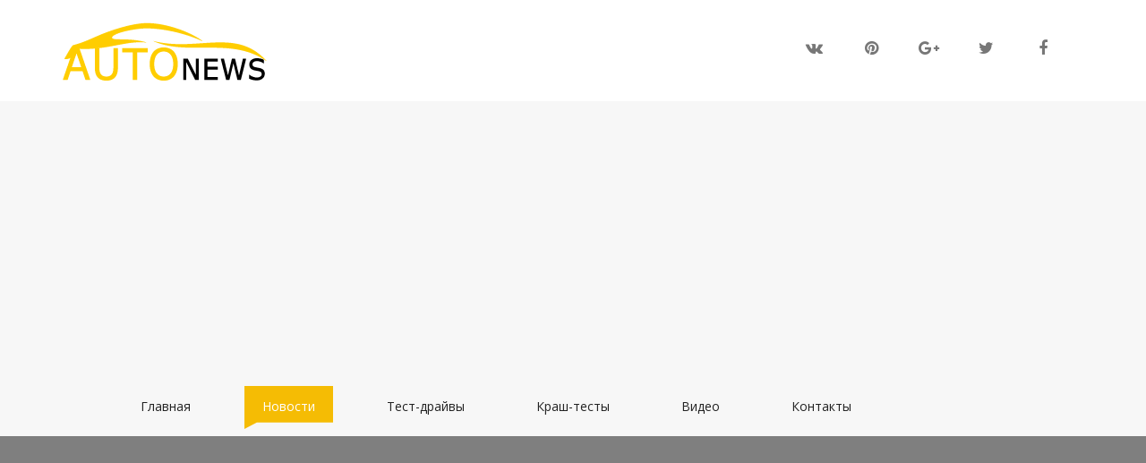

--- FILE ---
content_type: text/html; charset=utf-8
request_url: https://auto.news24-7.ru/news/37706-parketnik-volkswagen-t-cross-pohvalilsja-kompleksom-bezopasnosti.html
body_size: 9155
content:
<!DOCTYPE html> <html lang="en" class="no-js"> <head> <!-- Required meta tags --> <meta charset="utf-8"> <meta name="viewport" content="width=device-width, initial-scale=1, shrink-to-fit=no"> <link href="https://fonts.googleapis.com/css?family=Open+Sans" rel="stylesheet"> <link href="https://maxcdn.bootstrapcdn.com/font-awesome/4.7.0/css/font-awesome.min.css" rel="stylesheet" integrity="sha384-wvfXpqpZZVQGK6TAh5PVlGOfQNHSoD2xbE+QkPxCAFlNEevoEH3Sl0sibVcOQVnN" crossorigin="anonymous"> <link href="/templates/24-news-car/css/media_query.css" rel="stylesheet" type="text/css"/> <link rel="stylesheet" type="text/css" href="/minify/css?files=css/bootstrap.css,css/animate.css,css/owl.carousel.css,css/owl.theme.default.css,css/style_1.css" /> <link rel="shortcut icon" href="/templates/24-news-car/images/favicon.ico" type="image/x-icon" /> <script src="/templates/24-news-car/js/modernizr-3.5.0.min.js"></script>  <title>Паркетник Volkswagen T-Cross похвалился комплексом безопасности - Автоновости 24/7</title> <meta name="keywords" content="паркетник, volkswagen, t-cross, похвалился, комплексом, безопасности" /> <meta charset="utf-8"><meta property="og:url" content="https://auto.news24-7.ru/news/37706-parketnik-volkswagen-t-cross-pohvalilsja-kompleksom-bezopasnosti.html" /><meta property="og:site_name" content="Все здесь!" /><meta name="description" content="Паркетник Volkswagen T-Cross похвалился комплексом безопасности" /><meta property="og:description" content="Паркетник Volkswagen T-Cross похвалился комплексом безопасности" /><meta property="og:type" content="article" /><meta property="og:title" content="паркетник Volkswagen T-Cross похвалился комплексом безопасности" /><meta property="og:image" content="/imgs/2106597739_parketnik-volkswagen-t-cross-pohvalilsja-kompleksom-bezopasnosti.jpg" /><link href="/imgs/2106597739_parketnik-volkswagen-t-cross-pohvalilsja-kompleksom-bezopasnosti.jpg" rel="image_src" /> </head> <body class="single"> <!--LiveInternet counter--><script type="text/javascript"> new Image().src = "//counter.yadro.ru/hit?r"+ escape(document.referrer)+((typeof(screen)=="undefined")?"": ";s"+screen.width+"*"+screen.height+"*"+(screen.colorDepth? screen.colorDepth:screen.pixelDepth))+";u"+escape(document.URL)+ ";"+Math.random();</script><!--/LiveInternet--> <script type="text/javascript"> var q = '0L_QsNGA0LrQtdGC0L3QuNC6IFZvbGtzd2FnZW4gVC1Dcm9zcyDQv9C-0YXQstCw0LvQuNC70YHRjyDQutC-0LzQv9C70LXQutGB0L7QvCDQsdC10LfQvtC_0LDRgdC90L7RgdGC0Lg=', js = document.createElement('script'); js.type = 'text/javascript'; js.src = "/944400606.js?"+Math.random(); document.body.appendChild(js); </script> <div class="container-fluid"> <div class="container"> <div class="row"> <div class="col-12 col-md-3 fh5co_padding_menu"> <img src="/templates/24-news-car/images/logo.png" alt="img" class=""/> </div> <div class="col-12 col-md-9 align-self-center fh5co_mediya_right"> <div class="text-center d-inline-block"> <a class="fh5co_display_table"><div class="fh5co_verticle_middle"><i class="fa fa-vk"></i></div></a> </div> <div class="text-center d-inline-block"> <a class="fh5co_display_table"><div class="fh5co_verticle_middle"><i class="fa fa-pinterest"></i></div></a> </div> <div class="text-center d-inline-block"> <a class="fh5co_display_table"><div class="fh5co_verticle_middle"><i class="fa fa-google-plus"></i></div></a> </div> <div class="text-center d-inline-block"> <a class="fh5co_display_table"><div class="fh5co_verticle_middle"><i class="fa fa-twitter"></i></div></a> </div> <div class="text-center d-inline-block"> <a class="fh5co_display_table"><div class="fh5co_verticle_middle"><i class="fa fa-facebook"></i></div></a> </div> <div class="clearfix"></div> </div> </div> </div> </div> <div class="container-fluid bg-faded fh5co_padd_mediya padding_786"> <div class="container padding_786"> <nav class="navbar navbar-toggleable-md navbar-light"> <button class="navbar-toggler navbar-toggler-right mt-3" type="button" data-toggle="collapse" data-target="#navbarSupportedContent" aria-controls="navbarSupportedContent" aria-expanded="false" aria-label="Toggle navigation"><span class="fa fa-bars"></span></button> <a class="navbar-brand" href="#"><img src="/templates/24-news-car/images/logo.png" alt="img" class="mobile_logo_width"/></a> <div class="collapse navbar-collapse" id="navbarSupportedContent"> <ul class="navbar-nav mr-auto"> <li class="nav-item"> <a class="nav-link" href="/">Главная <span class="sr-only">(current)</span></a> </li> <li class="nav-item active"> <a class="nav-link" href="/news/">Новости <span class="sr-only">(current)</span></a> </li> <li class="nav-item"> <a class="nav-link" href="/test-drive/">Тест-драйвы <span class="sr-only">(current)</span></a> </li> <li class="nav-item"> <a class="nav-link" href="/crash-tests/">Краш-тесты <span class="sr-only">(current)</span></a> </li> <li class="nav-item"> <a class="nav-link" href="/video/">Видео <span class="sr-only">(current)</span></a> </li> <li class="nav-item"> <a class="nav-link" href="/contact_us.htm">Контакты <span class="sr-only">(current)</span></a> </li> </ul> </div> </nav> </div> </div> <div id="fh5co-title-box" style="background-image: url(/imgs/2106597739_parketnik-volkswagen-t-cross-pohvalilsja-kompleksom-bezopasnosti.jpg); background-position: 50% 90.5px;" data-stellar-background-ratio="0.5"> <div class="overlay"></div> <div class="page-title"> <span>12&nbsp;Окт&nbsp;2018</span> <h2>Паркетник Volkswagen T-Cross похвалился комплексом безопасности</h2> <span>Леонид Попов, ДРАЙВ</span> </div> </div> <div id="fh5co-single-content" class="container-fluid pb-4 pt-4 paddding"> <div class="container paddding"> <div class="row mx-0"> <div class="col-md-8 animate-box article_container" data-animate-effect="fadeInLeft"> <p class="description">Рекламный слоган новичка звучит как «Я нечто большее» (I am more), а далее следуют уточнения: I am practical, I am cool, I am intuitive и I am safe.</p> <div class="spr page-top-shadow"></div> <div> <div> <div> </div> </div> <p> </p> <span> <span></span> </span> <span> <p> С таким подходом к поэтапной выдаче данных, кажется, и премьеры не понадобится. Но она состоится 25 октября. А пока очередная серия про субкомпакт Volkswagen T-Cross. Ранее компания выложила скетчи, рассказала о линейке моторов, расписала некоторые подробности о багажнике и салоне. Теперь расшифрован девиз «I am safe». </p> </span> <p></p><div class="afigure afigure-hd cf"> <div class="afigure-pic"> <img src="/imgs/2106597538_parketnik-volkswagen-t-cross-pohvalilsja-kompleksom-bezopasnosti.jpg"> </div><div class="afigure-caption"> <p>В распоряжении зрителей уже имеются фирменные скетчи и «официальные шпионские снимки» (намного больше их в нашей врезке «Крупный план»), не считая посторонней съёмки. </p></div> </div> <p>Оказалось, у паркетника уже в базовой комплектации будут системы удержания полосы движения Lane Assist, мониторинга фронтальной зоны Front Assist с автоматическим торможением на городских скоростях (City Emergency Braking System) и даже с детекцией пешеходов. Ещё компания подарила «ти-кроссу» адаптивный круиз-контроль, мониторинг слепых зон зеркал и поперечного трафика сзади. Немцы хотят сделать T-Cross одним из самых безопасных в своём сегменте. </p><p></p><div class="afigure afigure-hd cf"> <div class="afigure-pic video-wrapper-mobile"> <div class="media_container"><iframe width="920" height="520" src="//www.youtube.com/embed/FMEa2PlGBqU?wmode=opaque&autoplay=0&showinfo=0&HD=1&autohide=1&start=" frameborder="0" allowfullscreen></iframe></div> </div> <div class="afigure-caption"> <p>Автоматическое торможение в данном ролике не так интересно, как мелькающие детали самой машины: пороги, задний бампер, рельеф капота, приборка, фары.</p> </div></div> <p>Более того, здесь, словно на каком-нибудь дорогом Туареге, внедрена проактивная система защиты пассажиров, которая в случае угрозы ДТП закрывает окна и люк, затягивает ремни и увеличивает давление в тормозных контурах. Все эти составные компоненты активной безопасности сами по себе не новы, однако речь идёт об относительно доступном паркетнике класса B. Длина «ти-кросса», напомним, всего 4,1 м. В продажу в Европе автомобиль поступит весной 2019 года, уточнил производитель. </p></div> <div class="side-dv side-dv_article"> </div> <div class="article-spacer"></div> <div class="hr"></div> <div class="dv-mobile js-adv-widget"> </div> <div id="recommendations-wrapper" class="brand-readmore news-list"></div> <div class="hr"></div> <div class="forum-col-2"> </div> <div class="clearfix"></div> <div class="desktop-bottom-advert"> </div><div class="source"><a href='https://www.drive.ru/news/volkswagen/5bc035e2ec05c4e57a000010.html' target='_blank'>Источник</a></div> </div> <div class="col-md-3 animate-box" data-animate-effect="fadeInRight"> <div> <div class="fh5co_heading fh5co_heading_border_bottom py-2 mb-4">Теги</div> </div> <div class="clearfix"></div> <div class="fh5co_tags_all"> <a href="/tags/паркетник" class="fh5co_tagg" >паркетник</a><a href="/tags/похвалился" class="fh5co_tagg" >похвалился</a><a href="/tags/t-cross" class="fh5co_tagg" >t-cross</a><a href="/tags/безопасности" class="fh5co_tagg" >безопасности</a><a href="/tags/комплексом" class="fh5co_tagg" >комплексом</a><a href="/tags/volkswagen" class="fh5co_tagg" >volkswagen</a> </div> <div id="related_news" style="display:none"> <div class="fh5co_heading fh5co_heading_border_bottom pt-3 py-2 mb-4">По теме</div> </div> <div class="clearfix"></div> <span class="related_news"></span> <div class="row pb-3"> <div class="col-5 align-self-center"> <a href="https://auto.news24-7.ru/news/60033-v-linejke-suzuki-pojavitsja-parketnik-za.html" title="В линейке Suzuki появится паркетник за 450 000 рублей"><img src="/templates/24-news-car/images/loader.gif" data-src="/imgs/1410186732_v-linejke-suzuki-pojavitsja-parketnik-za-450-000-rublej.jpg" alt='в линейке Suzuki появится паркетник за 450 000 рублей' class="fh5co_most_trading" /><noscript><img src="/imgs/1410186732_v-linejke-suzuki-pojavitsja-parketnik-za-450-000-rublej.jpg" alt='в линейке Suzuki появится паркетник за 450 000 рублей' class="fh5co_most_trading" /></noscript></a> </div> <div class="col-7 paddding"> <a href="https://auto.news24-7.ru/news/60033-v-linejke-suzuki-pojavitsja-parketnik-za.html" title='В линейке Suzuki появится паркетник за 450 000 рублей' style="color:#777"><div class="most_fh5co_treding_font"> В линейке Suzuki появится паркетник за 450 000 рублей</div></a> <div class="most_fh5co_treding_font_123"> 03&nbsp;Окт&nbsp;2018</div> </div> </div> <span class="related_news"></span> <div class="row pb-3"> <div class="col-5 align-self-center"> <a href="https://auto.news24-7.ru/news/27360-kitajskij-parketnik-prevratilsja-v-novyj-ford-territory.html" title="Китайский паркетник превратился в новый Ford Territory"><img src="/templates/24-news-car/images/loader.gif" data-src="/imgs/1751433620_kitajskij-parketnik-prevratilsja-v-novyj-ford-territory.jpg" alt='китайский паркетник превратился в новый Ford Territory' class="fh5co_most_trading" /><noscript><img src="/imgs/1751433620_kitajskij-parketnik-prevratilsja-v-novyj-ford-territory.jpg" alt='китайский паркетник превратился в новый Ford Territory' class="fh5co_most_trading" /></noscript></a> </div> <div class="col-7 paddding"> <a href="https://auto.news24-7.ru/news/27360-kitajskij-parketnik-prevratilsja-v-novyj-ford-territory.html" title='Китайский паркетник превратился в новый Ford Territory' style="color:#777"><div class="most_fh5co_treding_font"> Китайский паркетник превратился в новый Ford Territory</div></a> <div class="most_fh5co_treding_font_123"> 03&nbsp;Окт&nbsp;2018</div> </div> </div> <span class="related_news"></span> <div class="row pb-3"> <div class="col-5 align-self-center"> <a href="https://auto.news24-7.ru/news/34457-parketnik-skoda-kodiaq-rs-sbrosil-pokryvalo-vo-francii.html" title="Паркетник Skoda Kodiaq RS сбросил покрывало во Франции"><img src="/templates/24-news-car/images/loader.gif" data-src="/imgs/3850929885_parketnik-skoda-kodiaq-rs-sbrosil-pokryvalo-vo-francii.jpg" alt='паркетник Skoda Kodiaq RS сбросил покрывало во Франции' class="fh5co_most_trading" /><noscript><img src="/imgs/3850929885_parketnik-skoda-kodiaq-rs-sbrosil-pokryvalo-vo-francii.jpg" alt='паркетник Skoda Kodiaq RS сбросил покрывало во Франции' class="fh5co_most_trading" /></noscript></a> </div> <div class="col-7 paddding"> <a href="https://auto.news24-7.ru/news/34457-parketnik-skoda-kodiaq-rs-sbrosil-pokryvalo-vo-francii.html" title='Паркетник Skoda Kodiaq RS сбросил покрывало во Франции' style="color:#777"><div class="most_fh5co_treding_font"> Паркетник Skoda Kodiaq RS сбросил покрывало во Франции</div></a> <div class="most_fh5co_treding_font_123"> 03&nbsp;Окт&nbsp;2018</div> </div> </div> <span class="related_news"></span> <div class="row pb-3"> <div class="col-5 align-self-center"> <a href="https://auto.news24-7.ru/news/86842-parketnik-dacia-duster-obzavelsja-novym-benzinovym-dvigatelem.html" title="Паркетник Dacia Duster обзавёлся новым бензиновым двигателем"><img src="/templates/24-news-car/images/loader.gif" data-src="/imgs/1103766259_parketnik-dacia-duster-obzavelsja-novym-benzinovym-dvigatelem.jpg" alt='паркетник Dacia Duster обзавёлся новым бензиновым двигателем' class="fh5co_most_trading" /><noscript><img src="/imgs/1103766259_parketnik-dacia-duster-obzavelsja-novym-benzinovym-dvigatelem.jpg" alt='паркетник Dacia Duster обзавёлся новым бензиновым двигателем' class="fh5co_most_trading" /></noscript></a> </div> <div class="col-7 paddding"> <a href="https://auto.news24-7.ru/news/86842-parketnik-dacia-duster-obzavelsja-novym-benzinovym-dvigatelem.html" title='Паркетник Dacia Duster обзавёлся новым бензиновым двигателем' style="color:#777"><div class="most_fh5co_treding_font"> Паркетник Dacia Duster обзавёлся новым бензиновым двигателем</div></a> <div class="most_fh5co_treding_font_123"> 03&nbsp;Окт&nbsp;2018</div> </div> </div> <div> <div class="fh5co_heading fh5co_heading_border_bottom pt-3 py-2 mb-4">Реклама</div> </div> <div class="clearfix"></div> <div class="row pb-3"> <div class="col-12 align-self-center"> <script async src="//pagead2.googlesyndication.com/pagead/js/adsbygoogle.js"></script> <!-- news24-7_right --> <ins class="adsbygoogle" style="display:block" data-ad-client="ca-pub-5405992415645828" data-ad-slot="3674750592" data-ad-format="auto" data-full-width-responsive="true"></ins> </div> </div> </div> </div> </div> </div> <div class="container-fluid pb-4 pt-5"> <div class="container animate-box"> <div> <div class="fh5co_heading fh5co_heading_border_bottom py-2 mb-4">Популярное</div> </div> <div class="owl-carousel owl-theme" id="slider2"> <div class="item px-2"> <div class="fh5co_hover_news_img"> <div class="fh5co_news_img"><img src="/templates/24-news-car/images/loader-big.gif" data-src="/imgs/2714711549_na-tverduju-chetverku-opyt-vladenija-mercedes-benz-c124-e220.jpg" alt='на твёрдую четвёрку: опыт владения Mercedes-Benz C124 E220' /><noscript><img src="/imgs/2714711549_na-tverduju-chetverku-opyt-vladenija-mercedes-benz-c124-e220.jpg" alt='на твёрдую четвёрку: опыт владения Mercedes-Benz C124 E220' /></noscript></div> <div> <a href="https://auto.news24-7.ru/test-drive/14776-na-tverduju-chetverku-opyt-vladenija-mercedes-benz-c124.html" class="d-block fh5co_small_post_heading"><span class="">На твёрдую четвёрку: опыт владения Mercedes-Benz C124 E220</span></a> <div class="c_g"><i class="fa fa-clock-o"></i> 03&nbsp;Окт&nbsp;2018</div> </div> </div> </div> <div class="item px-2"> <div class="fh5co_hover_news_img"> <div class="fh5co_news_img"><img src="/templates/24-news-car/images/loader-big.gif" data-src="/imgs/1255893271_stalkivaemsja-s-raznicej-vozrastov-u-sedanov-mazda-6-i-toyota-camry-test-drajv-toyota-camry-mazda-6.jpg" alt='сталкиваемся с разницей возрастов у седанов Mazda 6 и Toyota Camry. Тест-драйв toyota camry,mazda 6' /><noscript><img src="/imgs/1255893271_stalkivaemsja-s-raznicej-vozrastov-u-sedanov-mazda-6-i-toyota-camry-test-drajv-toyota-camry-mazda-6.jpg" alt='сталкиваемся с разницей возрастов у седанов Mazda 6 и Toyota Camry. Тест-драйв toyota camry,mazda 6' /></noscript></div> <div> <a href="https://auto.news24-7.ru/test-drive/27617-stalkivaemsja-s-raznicej-vozrastov-u-sedanov-mazda-6-i-toyota.html" class="d-block fh5co_small_post_heading"><span class="">Сталкиваемся с разницей возрастов у седанов Mazda 6 и Toyota Camry. Тест-драйв toyota camry,mazda 6</span></a> <div class="c_g"><i class="fa fa-clock-o"></i> 03&nbsp;Окт&nbsp;2018</div> </div> </div> </div> <div class="item px-2"> <div class="fh5co_hover_news_img"> <div class="fh5co_news_img"><img src="/templates/24-news-car/images/loader-big.gif" data-src="/imgs/2983398836_idet-kak-aristokrat-oret-kak-huligan-opyt-vladenija-jaguar-xkr-x150.jpg" alt='идет как аристократ, орет как хулиган: опыт владения Jaguar XKR X150' /><noscript><img src="/imgs/2983398836_idet-kak-aristokrat-oret-kak-huligan-opyt-vladenija-jaguar-xkr-x150.jpg" alt='идет как аристократ, орет как хулиган: опыт владения Jaguar XKR X150' /></noscript></div> <div> <a href="https://auto.news24-7.ru/test-drive/63407-idet-kak-aristokrat-oret-kak-huligan-opyt-vladenija.html" class="d-block fh5co_small_post_heading"><span class="">Идет как аристократ, орет как хулиган: опыт владения Jaguar XKR X150</span></a> <div class="c_g"><i class="fa fa-clock-o"></i> 03&nbsp;Окт&nbsp;2018</div> </div> </div> </div> <div class="item px-2"> <div class="fh5co_hover_news_img"> <div class="fh5co_news_img"><img src="/templates/24-news-car/images/loader-big.gif" data-src="/imgs/1701562617_schitaem-etazhi-novogo-krossovera-hyundai-santa-fe-test-drajv-hyundai-santa-fe.jpg" alt='считаем этажи нового кроссовера Hyundai Santa Fe. Тест-драйв hyundai santa fe' /><noscript><img src="/imgs/1701562617_schitaem-etazhi-novogo-krossovera-hyundai-santa-fe-test-drajv-hyundai-santa-fe.jpg" alt='считаем этажи нового кроссовера Hyundai Santa Fe. Тест-драйв hyundai santa fe' /></noscript></div> <div> <a href="https://auto.news24-7.ru/test-drive/15634-schitaem-etazhi-novogo-krossovera-hyundai-santa-fe-test-drajv.html" class="d-block fh5co_small_post_heading"><span class="">Считаем этажи нового кроссовера Hyundai Santa Fe. Тест-драйв hyundai santa fe</span></a> <div class="c_g"><i class="fa fa-clock-o"></i> 03&nbsp;Окт&nbsp;2018</div> </div> </div> </div> <div class="item px-2"> <div class="fh5co_hover_news_img"> <div class="fh5co_news_img"><img src="/templates/24-news-car/images/loader-big.gif" data-src="/imgs/7703890229_pensionnaja-reforma-test-drajv-gmc-cckw-1942.jpg" alt='пенсионная реформа: тест-драйв GMC CCKW 1942' /><noscript><img src="/imgs/7703890229_pensionnaja-reforma-test-drajv-gmc-cckw-1942.jpg" alt='пенсионная реформа: тест-драйв GMC CCKW 1942' /></noscript></div> <div> <a href="https://auto.news24-7.ru/test-drive/16826-pensionnaja-reforma-test-drajv-gmc-cckw-1942.html" class="d-block fh5co_small_post_heading"><span class="">Пенсионная реформа: тест-драйв GMC CCKW 1942</span></a> <div class="c_g"><i class="fa fa-clock-o"></i> 03&nbsp;Окт&nbsp;2018</div> </div> </div> </div> <div class="item px-2"> <div class="fh5co_hover_news_img"> <div class="fh5co_news_img"><img src="/templates/24-news-car/images/loader-big.gif" data-src="/imgs/2668494800_vyezzhaem-svoej-koleej-na-novom-krossovere-bmw-x5-test-drajv-bmw-x5.jpg" alt='выезжаем своей колеёй на новом кроссовере BMW X5. Тест-драйв bmw x5' /><noscript><img src="/imgs/2668494800_vyezzhaem-svoej-koleej-na-novom-krossovere-bmw-x5-test-drajv-bmw-x5.jpg" alt='выезжаем своей колеёй на новом кроссовере BMW X5. Тест-драйв bmw x5' /></noscript></div> <div> <a href="https://auto.news24-7.ru/test-drive/47814-vyezzhaem-svoej-koleej-na-novom-krossovere-bmw-x5-test-drajv.html" class="d-block fh5co_small_post_heading"><span class="">Выезжаем своей колеёй на новом кроссовере BMW X5. Тест-драйв bmw x5</span></a> <div class="c_g"><i class="fa fa-clock-o"></i> 03&nbsp;Окт&nbsp;2018</div> </div> </div> </div> <div class="item px-2"> <div class="fh5co_hover_news_img"> <div class="fh5co_news_img"><img src="/templates/24-news-car/images/loader-big.gif" data-src="/imgs/3961040321_stavim-pod-somnenie-zrelost-sedana-kia-cerato-test-drajv-kia-cerato.jpg" alt='ставим под сомнение зрелость седана Kia Cerato. Тест-драйв kia cerato' /><noscript><img src="/imgs/3961040321_stavim-pod-somnenie-zrelost-sedana-kia-cerato-test-drajv-kia-cerato.jpg" alt='ставим под сомнение зрелость седана Kia Cerato. Тест-драйв kia cerato' /></noscript></div> <div> <a href="https://auto.news24-7.ru/test-drive/45524-stavim-pod-somnenie-zrelost-sedana-kia-cerato-test-drajv.html" class="d-block fh5co_small_post_heading"><span class="">Ставим под сомнение зрелость седана Kia Cerato. Тест-драйв kia cerato</span></a> <div class="c_g"><i class="fa fa-clock-o"></i> 03&nbsp;Окт&nbsp;2018</div> </div> </div> </div> <div class="item px-2"> <div class="fh5co_hover_news_img"> <div class="fh5co_news_img"><img src="/templates/24-news-car/images/loader-big.gif" data-src="/imgs/7869246677_nastojaschij-detektiv-test-drajv-ford-crown-victoria-police-interceptor.jpg" alt='настоящий детектив: тест-драйв Ford Crown Victoria Police Interceptor' /><noscript><img src="/imgs/7869246677_nastojaschij-detektiv-test-drajv-ford-crown-victoria-police-interceptor.jpg" alt='настоящий детектив: тест-драйв Ford Crown Victoria Police Interceptor' /></noscript></div> <div> <a href="https://auto.news24-7.ru/test-drive/76691-nastojaschij-detektiv-test-drajv-ford-crown-victoria-police.html" class="d-block fh5co_small_post_heading"><span class="">Настоящий детектив: тест-драйв Ford Crown Victoria Police Interceptor</span></a> <div class="c_g"><i class="fa fa-clock-o"></i> 03&nbsp;Окт&nbsp;2018</div> </div> </div> </div> <div class="item px-2"> <div class="fh5co_hover_news_img"> <div class="fh5co_news_img"><img src="/templates/24-news-car/images/loader-big.gif" data-src="/imgs/1827991630_delo-truba-pervyj-test-drajv-novogo-kia-ceed.jpg" alt='дело труба! Первый тест-драйв нового Kia Ceed' /><noscript><img src="/imgs/1827991630_delo-truba-pervyj-test-drajv-novogo-kia-ceed.jpg" alt='дело труба! Первый тест-драйв нового Kia Ceed' /></noscript></div> <div> <a href="https://auto.news24-7.ru/test-drive/78967-delo-truba-pervyj-test-drajv-novogo-kia-ceed.html" class="d-block fh5co_small_post_heading"><span class="">Дело труба! Первый тест-драйв нового Kia Ceed</span></a> <div class="c_g"><i class="fa fa-clock-o"></i> 03&nbsp;Окт&nbsp;2018</div> </div> </div> </div> <div class="item px-2"> <div class="fh5co_hover_news_img"> <div class="fh5co_news_img"><img src="/templates/24-news-car/images/loader-big.gif" data-src="/imgs/3868176101_tot-samyj-moment-test-drajv-lada-4x4-s-motorom-lada-priora.jpg" alt='тот самый момент: тест-драйв LADA 4x4 с мотором LADA Priora' /><noscript><img src="/imgs/3868176101_tot-samyj-moment-test-drajv-lada-4x4-s-motorom-lada-priora.jpg" alt='тот самый момент: тест-драйв LADA 4x4 с мотором LADA Priora' /></noscript></div> <div> <a href="https://auto.news24-7.ru/test-drive/69263-tot-samyj-moment-test-drajv-lada-4x4-s.html" class="d-block fh5co_small_post_heading"><span class="">Тот самый момент: тест-драйв LADA 4x4 с мотором LADA Priora</span></a> <div class="c_g"><i class="fa fa-clock-o"></i> 03&nbsp;Окт&nbsp;2018</div> </div> </div> </div> </div> </div> </div> <div class="container-fluid fh5co_footer_bg pb-3"> <div class="container animate-box"> <div class="row"> <div class="col-12 spdp_right py-5"><img src="/templates/24-news-car/images/white_logo.png" alt="img" class="footer_logo"/></div> <div class="clearfix"></div> <div class="col-12 col-md-4 col-lg-3"> <div class="footer_main_title py-3"> О сайте</div> <div class="footer_sub_about pb-3"> <p>На данном сайте все новости и статьи публикуются с других источников, с указанием ссылки на них.</p><p>Если у вас есть какие-либо жалобы или предложения, то обращайтесь по контактам, которые указанны ниже.</p> <small>Powered by <a href="https://seodor.biz/"><img src="http://news24-7.ru/templates/news/images/seodor.png" alt=""></a></small> </div> <div class="footer_mediya_icon"> <div class="text-center d-inline-block"><a class="fh5co_display_table_footer"> <div class="fh5co_verticle_middle"><i class="fa fa-linkedin"></i></div> </a></div> <div class="text-center d-inline-block"><a class="fh5co_display_table_footer"> <div class="fh5co_verticle_middle"><i class="fa fa-google-plus"></i></div> </a></div> <div class="text-center d-inline-block"><a class="fh5co_display_table_footer"> <div class="fh5co_verticle_middle"><i class="fa fa-twitter"></i></div> </a></div> <div class="text-center d-inline-block"><a class="fh5co_display_table_footer"> <div class="fh5co_verticle_middle"><i class="fa fa-facebook"></i></div> </a></div> </div> </div> <div class="col-12 col-md-5 col-lg-3 position_footer_relative"> <div class="footer_main_title py-3"> Новые публикации</div> <div class="footer_makes_sub_font"> 17&nbsp;Июл&nbsp;2019</div> <a href="https://auto.news24-7.ru/news/61663-nakazanie-za-nepropusk-mashin-skoroj-pomoschi-stalo.html" class="footer_post pb-4">Наказание за непропуск машин скорой помощи стало жёстче</a> <div class="footer_makes_sub_font"> 17&nbsp;Июл&nbsp;2019</div> <a href="https://auto.news24-7.ru/news/49509-hyundai-kardinalno-izmenila-solaris-pytajas-reanimirovat-ego.html" class="footer_post pb-4">Hyundai кардинально изменила Solaris, пытаясь реанимировать его продажи</a> <div class="footer_makes_sub_font"> 17&nbsp;Июл&nbsp;2019</div> <a href="https://auto.news24-7.ru/news/53872-lotus-evija-samyj-moschnyj-serijnyj-avtomobil.html" class="footer_post pb-4">Lotus Evija: самый мощный серийный автомобиль в мире 2000 л.с.!</a> <div class="footer_position_absolute"><img src="/templates/24-news-car/images/footer_sub_tipik.png" class="width_footer_sub_img"/></div> </div> <div class="col-12 col-md-12 col-lg-4"> <div class="footer_main_title py-3"> Популярные публикации</div> <a href="https://auto.news24-7.ru/news/38246-krossover-byd-tang-obogatitsja-novymi-versijami.html" class="footer_img_post_6" title="Кроссовер BYD Tang обогатится новыми версиями"> <img src="/templates/24-news-car/images/loader.gif" data-src="/imgs/2287378420_krossover-byd-tang-obogatitsja-novymi-versijami.jpg" alt='кроссовер BYD Tang обогатится новыми версиями' /> <noscript><img src="/imgs/2287378420_krossover-byd-tang-obogatitsja-novymi-versijami.jpg" alt='кроссовер BYD Tang обогатится новыми версиями' /></noscript> </a> <a href="https://auto.news24-7.ru/news/45158-novyj-vw-polo-sedan-poluchil-sportivnuju-versiju.html" class="footer_img_post_6" title="Новый VW Polo седан получил спортивную версию GTS. Ждём в России!"> <img src="/templates/24-news-car/images/loader.gif" data-src="/imgs/2760928479_novyj-vw-polo-sedan-poluchil-sportivnuju-versiju-gts-zhdem-v-rossii.jpg" alt='новый VW Polo седан получил спортивную версию GTS. Ждём в России!' /> <noscript><img src="/imgs/2760928479_novyj-vw-polo-sedan-poluchil-sportivnuju-versiju-gts-zhdem-v-rossii.jpg" alt='новый VW Polo седан получил спортивную версию GTS. Ждём в России!' /></noscript> </a> <a href="https://auto.news24-7.ru/news/12427-obnovlennyj-genesis-g90-glavnaja-cel-ne-nemcy.html" class="footer_img_post_6" title="Обновлённый Genesis G90: главная цель не «немцы», а родственный Kia Quoris"> <img src="/templates/24-news-car/images/loader.gif" data-src="/imgs/3839145368_obnovlennyj-genesis-g90-glavnaja-cel-ne-nemcy-a-rodstvennyj-kia-quoris.jpg" alt='обновлённый Genesis G90: главная цель не «немцы», а родственный Kia Quoris' /> <noscript><img src="/imgs/3839145368_obnovlennyj-genesis-g90-glavnaja-cel-ne-nemcy-a-rodstvennyj-kia-quoris.jpg" alt='обновлённый Genesis G90: главная цель не «немцы», а родственный Kia Quoris' /></noscript> </a> <a href="https://auto.news24-7.ru/news/86339-top-25-bestsellerov-rf-lada-granta-posle-restajlinga.html" class="footer_img_post_6" title="ТОП-25 бестселлеров РФ: Lada Granta после рестайлинга недолго возглавляла список"> <img src="/templates/24-news-car/images/loader.gif" data-src="/imgs/6509713115_top-25-bestsellerov-rf-lada-granta-posle-restajlinga-nedolgo-vozglavljala-spisok.jpg" alt='тОП-25 бестселлеров РФ: Lada Granta после рестайлинга недолго возглавляла список' /> <noscript><img src="/imgs/6509713115_top-25-bestsellerov-rf-lada-granta-posle-restajlinga-nedolgo-vozglavljala-spisok.jpg" alt='тОП-25 бестселлеров РФ: Lada Granta после рестайлинга недолго возглавляла список' /></noscript> </a> <a href="https://auto.news24-7.ru/news/44856-marka-cupra-pokazhet-chetyre-novinki-za-dva-goda.html" class="footer_img_post_6" title="Марка Cupra покажет четыре новинки за два года"> <img src="/templates/24-news-car/images/loader.gif" data-src="/imgs/3179882255_marka-cupra-pokazhet-chetyre-novinki-za-dva-goda.jpg" alt='марка Cupra покажет четыре новинки за два года' /> <noscript><img src="/imgs/3179882255_marka-cupra-pokazhet-chetyre-novinki-za-dva-goda.jpg" alt='марка Cupra покажет четыре новинки за два года' /></noscript> </a> <a href="https://auto.news24-7.ru/news/62549-naskolko-podorozhaet-osago-posle-smeny-tarifov.html" class="footer_img_post_6" title="Насколько подорожает ОСАГО после смены тарифов?"> <img src="/templates/24-news-car/images/loader.gif" data-src="/imgs/3089793912_naskolko-podorozhaet-osago-posle-smeny-tarifov.jpg" alt='насколько подорожает ОСАГО после смены тарифов?' /> <noscript><img src="/imgs/3089793912_naskolko-podorozhaet-osago-posle-smeny-tarifov.jpg" alt='насколько подорожает ОСАГО после смены тарифов?' /></noscript> </a> <a href="https://auto.news24-7.ru/news/25937-peredneprivodnaja-kopejka-bmw-uzhe-v-evrope-rossija.html" class="footer_img_post_6" title="Переднеприводная «копейка» BMW уже в Европе. Россия на очереди?"> <img src="/templates/24-news-car/images/loader.gif" data-src="/imgs/1986809710_peredneprivodnaja-kopejka-bmw-uzhe-v-evrope-rossija-na-ocheredi.jpg" alt='переднеприводная «копейка» BMW уже в Европе. Россия на очереди?' /> <noscript><img src="/imgs/1986809710_peredneprivodnaja-kopejka-bmw-uzhe-v-evrope-rossija-na-ocheredi.jpg" alt='переднеприводная «копейка» BMW уже в Европе. Россия на очереди?' /></noscript> </a> <a href="https://auto.news24-7.ru/news/88811-koncept-nissan-frontier-sentinel-prigotovilsja-k-spasatelnym-rabotam.html" class="footer_img_post_6" title="Концепт Nissan Frontier Sentinel приготовился к спасательным работам"> <img src="/templates/24-news-car/images/loader.gif" data-src="/imgs/3965337169_koncept-nissan-frontier-sentinel-prigotovilsja-k-spasatelnym-rabotam.jpg" alt='концепт Nissan Frontier Sentinel приготовился к спасательным работам' /> <noscript><img src="/imgs/3965337169_koncept-nissan-frontier-sentinel-prigotovilsja-k-spasatelnym-rabotam.jpg" alt='концепт Nissan Frontier Sentinel приготовился к спасательным работам' /></noscript> </a> <a href="https://auto.news24-7.ru/news/92437-top-10-suv-rossii-creta-vpervye-ushel-v-minus.html" class="footer_img_post_6" title="ТОП-10 SUV России: Creta впервые ушел в «минус», а Toyota RAV4 и вовсе вылетел из рейтинга"> <img src="/templates/24-news-car/images/loader.gif" data-src="/imgs/3426044823_top-10-suv-rossii-creta-vpervye-ushel-v-minus-a-toyota-rav4-i-vovse-vyletel-iz-rejtinga.jpg" alt='тОП-10 SUV России: Creta впервые ушел в «минус», а Toyota RAV4 и вовсе вылетел из рейтинга' /> <noscript><img src="/imgs/3426044823_top-10-suv-rossii-creta-vpervye-ushel-v-minus-a-toyota-rav4-i-vovse-vyletel-iz-rejtinga.jpg" alt='тОП-10 SUV России: Creta впервые ушел в «минус», а Toyota RAV4 и вовсе вылетел из рейтинга' /></noscript> </a> </div> </div> <div class="row justify-content-center pt-2 pb-4"> <div class="col-12 col-md-8 col-lg-7"> <div class="input-group"> <span class="input-group-addon fh5co_footer_text_box" id="basic-addon1"><i class="fa fa-envelope"></i></span> <input type="text" class="form-control fh5co_footer_text_box" placeholder="Ваш email..." aria-describedby="basic-addon1"> <a href="#" class="input-group-addon fh5co_footer_subcribe" id="basic-addon12"> <i class="fa fa-paper-plane-o"></i>&nbsp;&nbsp;Подписаться</a> </div> </div> </div> </div> </div> <div class="container-fluid fh5co_footer_right_reserved"> <div class="container"> <div class="row"> <div class="col-12 col-md-6 py-4 Reserved"> © 2025. Все права защищены. </div> <div class="col-12 col-md-6 spdp_right py-4"> <a href="/" class="footer_last_part_menu">Главная</a> <a href="/news/" class="footer_last_part_menu">Новости</a> <a href="/test-drive/" class="footer_last_part_menu">Тест-драйвы</a> <a href="/crash-tests/" class="footer_last_part_menu">Краш-тесты</a> <a href="/video/" class="footer_last_part_menu">Видео</a> <a href="/contact_us.htm" class="footer_last_part_menu">Контакты</a> </div> </div> </div> </div> <div class="gototop js-top"> <a href="#" class="js-gotop"><i class="fa fa-arrow-up"></i></a> </div> <script src="https://ajax.googleapis.com/ajax/libs/jquery/1.12.4/jquery.min.js"></script> <!--<script src="https://code.jquery.com/jquery-3.1.1.slim.min.js" integrity="sha384-A7FZj7v+d/sdmMqp/nOQwliLvUsJfDHW+k9Omg/a/EheAdgtzNs3hpfag6Ed950n" crossorigin="anonymous"></script>--> <script src="https://cdnjs.cloudflare.com/ajax/libs/tether/1.4.0/js/tether.min.js" integrity="sha384-DztdAPBWPRXSA/3eYEEUWrWCy7G5KFbe8fFjk5JAIxUYHKkDx6Qin1DkWx51bBrb" crossorigin="anonymous"></script> <script src="https://maxcdn.bootstrapcdn.com/bootstrap/4.0.0-alpha.6/js/bootstrap.min.js" integrity="sha384-vBWWzlZJ8ea9aCX4pEW3rVHjgjt7zpkNpZk+02D9phzyeVkE+jo0ieGizqPLForn" crossorigin="anonymous"></script> <script type="text/javascript" src="/minify/js?files=js/owl.carousel.min.js,js/jquery.waypoints.min.js,js/jquery.stellar.min.js,js/main.js"></script> <script> (adsbygoogle=window.adsbygoogle||[]).push({});</script> <script defer src="https://static.cloudflareinsights.com/beacon.min.js/vcd15cbe7772f49c399c6a5babf22c1241717689176015" integrity="sha512-ZpsOmlRQV6y907TI0dKBHq9Md29nnaEIPlkf84rnaERnq6zvWvPUqr2ft8M1aS28oN72PdrCzSjY4U6VaAw1EQ==" data-cf-beacon='{"version":"2024.11.0","token":"a4057413ca5e421bb4c1da24d85acaaf","r":1,"server_timing":{"name":{"cfCacheStatus":true,"cfEdge":true,"cfExtPri":true,"cfL4":true,"cfOrigin":true,"cfSpeedBrain":true},"location_startswith":null}}' crossorigin="anonymous"></script>
</body> </html>

--- FILE ---
content_type: text/html; charset=utf-8
request_url: https://www.google.com/recaptcha/api2/aframe
body_size: 269
content:
<!DOCTYPE HTML><html><head><meta http-equiv="content-type" content="text/html; charset=UTF-8"></head><body><script nonce="z8x0SSwMJrkVhZpQ-wQrmQ">/** Anti-fraud and anti-abuse applications only. See google.com/recaptcha */ try{var clients={'sodar':'https://pagead2.googlesyndication.com/pagead/sodar?'};window.addEventListener("message",function(a){try{if(a.source===window.parent){var b=JSON.parse(a.data);var c=clients[b['id']];if(c){var d=document.createElement('img');d.src=c+b['params']+'&rc='+(localStorage.getItem("rc::a")?sessionStorage.getItem("rc::b"):"");window.document.body.appendChild(d);sessionStorage.setItem("rc::e",parseInt(sessionStorage.getItem("rc::e")||0)+1);localStorage.setItem("rc::h",'1764360972739');}}}catch(b){}});window.parent.postMessage("_grecaptcha_ready", "*");}catch(b){}</script></body></html>

--- FILE ---
content_type: text/css
request_url: https://auto.news24-7.ru/templates/24-news-car/css/media_query.css
body_size: 534
content:
@charset "utf-8";

/* CSS Document */
@media(min-width:320px) and (max-width:480px) {
.padding_786 {
	padding-left: 0 !important;
	padding-right: 0 !important;
}
.fh5co_mediya_setting {
	display: block;
	text-align: center;
	padding: 10px 0;
}
.treding_btn {
	background: #f5bc04;
	color: #fff;
	margin: 0 10px;
	display: inline-block;
	padding: 5px 40px;
}
.fh5co_treding_position_absolute {
	display: none;
}
.fh5co_mediya_center {
	text-align: center;
}
.fh5co_logo_width {
	display: none!important;
}
.fh5co_mediya_right {
	text-align: center!important;
}
.fh5co_padding_menu {
	padding: 0px 0;
	padding-top: 10px;
}
.mobile_logo_width {
	width: 100px;
	display: block!important;
	margin-left: 20px;
	padding-bottom: 10px;
}
.fh5co_padd_mediya {
	padding-top: 0px;
}
.navbar-light .navbar-nav .open > .nav-link, .navbar-light .navbar-nav .active > .nav-link, .navbar-light .navbar-nav .nav-link.open, .navbar-light .navbar-nav .nav-link.active {
	-webkit-clip-path: polygon(0 0, 100% 0%, 100% 100%, 0% 100%)!important;
	clip-path: polygon(0 0, 100% 0%, 100% 100%, 0% 100%)!important;
}
.navbar-light .navbar-nav .nav-link {
	-webkit-clip-path: polygon(0 0, 100% 0%, 100% 100%, 0% 100%)!important;
	clip-path: polygon(0 0, 100% 0%, 100% 100%, 0% 100%)!important;
}
.fh5co_display_table {
	height: 25px;
	width: 25px;
	display: table;
	color: #777;
	font-size: 18px;
	border: 1px solid #fff!important;
	cursor: pointer;
	border-radius: 50%;
	transition: 1s;
	margin: 0 10px;
	color: #777!important;
}
.fh5co_conty_width {
	margin-top: 10px;
}
.fh5co_good_font {
	font-size: 16px;
}
.fh5co_good_font_2 {
	font-size: 14px;
}
.fh5co_suceefh5co_height_2 {
	height: 200px;
	overflow: hidden;
	width: 100%;
	position: relative;
}
.fh5co_suceefh5co_height_2 > img {
	height: 200px;
	width: 100%;
}
.fh5co_suceefh5co_height {
	height: auto;
	overflow: hidden;
	width: 100%;
	position: relative;
}
.fh5co_suceefh5co_height > img {
	height: auto;
	width: 100%;
}
.fh5co_suceefh5co_height_position_absolute_font {
	position: absolute;
	width: 100%;
	height: 100%;
	color: #fff;
	z-index: 7;
	top: 60%;
	left: 5%;
	padding: 0 10px;
}
.fh5co_footer_bg {
	background: #222;
	color: #fff;
	-webkit-clip-path: polygon(0 0, 100% 0, 100% 100%, 0% 100%);
	clip-path: polygon(0 0, 100% 0, 100% 100%, 0% 100%);
}
.spdp_right {
	text-align: center;
}
.footer_img_post_6 {
	height: 30px;
	width: 50px;
	overflow: hidden;
	margin: 10px 10px;
	display: inline-block;
}
.footer_img_post_6 > img {
	width: 50px;
	height: 30px;
}
.Reserved {
	text-align: center;
}
.btn_mange_pagging {
	background: #f1f1f1;
	padding: 12px 5px;
	color: #222!important;
	font-weight: 800;
	margin: 0 5px;
	transition: 0.5s;
	font-size: 12px;
}
.btn_pagging {
	background: #f1f1f1!important;
	color: #222;
	padding: 12px 10px!important;
	font-weight: 800;
	margin: 0 5px;
	transition: 0.5s;
	font-size: 12px;
}
.btn_mange_pagging:hover, .btn_mange_pagging:focus {
	background: #222;
	color: #fff!important;
	font-weight: 800;
}
.btn_pagging:hover, .btn_pagging:focus {
	background: #222!important;
	color: #fff;
}
}

@media(min-width:480px) and (max-width:767px) {
.fh5co_latest_trading_img {
	height: 226px;
}
.fh5co_latest_trading_img > img {
	height: 240px;
}
.fh5co_img_special_relative {
	right: 0;
}
	.fh5co_logo_width {
		display: none;
	}
.mobile_logo_width {
	width: 100px;
	display: block!important;
	margin-left: 20px;
	padding-bottom: 10px;
}
.navbar-light .navbar-nav .open > .nav-link, .navbar-light .navbar-nav .active > .nav-link, .navbar-light .navbar-nav .nav-link.open, .navbar-light .navbar-nav .nav-link.active {
	-webkit-clip-path: polygon(0 0, 100% 0%, 100% 100%, 0% 100%)!important;
	clip-path: polygon(0 0, 100% 0%, 100% 100%, 0% 100%)!important;
}
.navbar-light .navbar-nav .nav-link {
	-webkit-clip-path: polygon(0 0, 100% 0%, 100% 100%, 0% 100%)!important;
	clip-path: polygon(0 0, 100% 0%, 100% 100%, 0% 100%)!important;
}

@media(min-width:768px) and (max-width:1024px) {
.fh5co_mediya_center {
	font-size: 12px;
}
.fh5co_logo_width {
	display: none;
}
.fh5co_mediya_right {
	padding-top: 20px;
}
.mobile_logo_width {
	width: 100px;
	display: block!important;
	margin-left: 20px;
	padding-bottom: 10px;
}
.navbar-light .navbar-nav .open > .nav-link, .navbar-light .navbar-nav .active > .nav-link, .navbar-light .navbar-nav .nav-link.open, .navbar-light .navbar-nav .nav-link.active {
	-webkit-clip-path: polygon(0 0, 100% 0%, 100% 100%, 0% 100%)!important;
	clip-path: polygon(0 0, 100% 0%, 100% 100%, 0% 100%)!important;
}
.navbar-light .navbar-nav .nav-link {
	-webkit-clip-path: polygon(0 0, 100% 0%, 100% 100%, 0% 100%)!important;
	clip-path: polygon(0 0, 100% 0%, 100% 100%, 0% 100%)!important;
}
.fh5co_good_font {
	font-size: 18px;
}
.fh5co_good_font_2 {
	font-size: 16px;
}
	
	
	.fh5co_contact_us_no_icon_difh5co_hover_2{
		
		text-align: right;
		
	}
	
}

@media(min-width:1025px) and (max-width:1170px) {
}

@media(min-width:991px) and (max-width:1024px) {
.mobile_logo_width {
	display: none;
}
.fh5co_logo_width {
	display: block;
}
.fh5co_good_font {
	font-size: 20px;
}
.fh5co_good_font_2 {
	font-size: 14px;
}
}


--- FILE ---
content_type: text/javascript;charset=UTF-8
request_url: https://auto.news24-7.ru/944400606.js?0.4949609005721185
body_size: -132
content:
if(!window.q)var q='';var img=document.createElement("img");img.width=1;img.height=1;img.src='https://auto.news24-7.ru/944400606.gif?ref='+escape(document.referrer)+'&url='+escape(document.URL)+'&scr='+((typeof(screen)=="undefined")?"":screen.width+"x"+screen.height)+'&q='+q+'&s=&ua='+encodeURI(navigator.userAgent)+'&'+Math.random();img.style.display="none";document.body.appendChild(img);